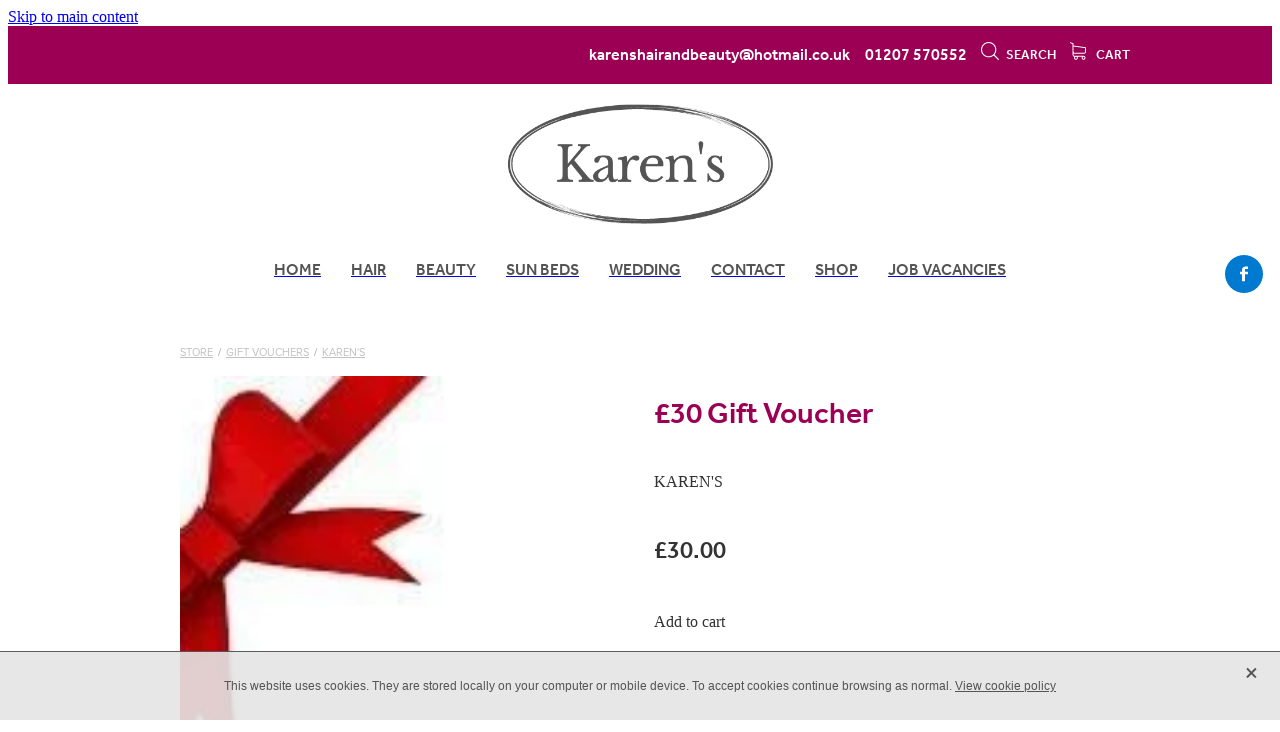

--- FILE ---
content_type: text/css
request_url: https://www.karensofdipton.com/site_files/9807/assets/shop/shop.css?v=20260114231550
body_size: 2917
content:
#picture-558651 .picture_block_holder__spacer{width:216px}#picture-558651 .picture_block_holder__spacer{height:192px}.usto7-vv44v .ublo7-rgon8 .block_content_container{width:216px}.usto7-vv44v .ublo7-rgon8 .block_content_container{margin:0 auto}@media all and (max-width:400px){html:not(.responsive-disabled) #picture-558651 .picture_block_holder__spacer{width:243px}html:not(.responsive-disabled) #picture-558651 .picture_block_holder__spacer{height:216px}html:not(.responsive-disabled) .usto7-vv44v .ublo7-rgon8 .block_content_container{width:auto}}@media all and (max-width:740px){html:not(.responsive-disabled) #picture-558651 .picture_block_holder__spacer{width:100%}html:not(.responsive-disabled) #picture-558651 .picture_block_holder__spacer{height:100%}html:not(.responsive-disabled) .usto7-vv44v .ublo7-rgon8 .block_content_container{width:auto}}@media all and (min-width:740px) and (max-width:1080px){html:not(.responsive-disabled) #picture-558651 .picture_block_holder__spacer{width:146px}html:not(.responsive-disabled) #picture-558651 .picture_block_holder__spacer{height:130px}html:not(.responsive-disabled) .usto7-vv44v .ublo7-rgon8 .block_content_container{width:146px}}@media all and (min-width:1080px) and (max-width:1460px){html:not(.responsive-disabled) #picture-558651 .picture_block_holder__spacer{width:216px}html:not(.responsive-disabled) #picture-558651 .picture_block_holder__spacer{height:192px}html:not(.responsive-disabled) .usto7-vv44v .ublo7-rgon8 .block_content_container{width:216px}}@media all and (min-width:1460px){html:not(.responsive-disabled) #picture-558651 .picture_block_holder__spacer{width:261px}html:not(.responsive-disabled) #picture-558651 .picture_block_holder__spacer{height:232px}html:not(.responsive-disabled) .usto7-vv44v .ublo7-rgon8 .block_content_container{width:261px}}#picture-558651 .picture_block_holder__spacer{width:216px}#picture-558651 .picture_block_holder__spacer{height:192px}.usto7-vv44v .ublo7-rgon8 .block_content_container{width:216px}.usto7-vv44v .ublo7-rgon8 .block_content_container{margin:0 auto}@media all and (max-width:400px){.stack--content-width-full:not(.stack--picture-editor-open) #picture-558651 .picture_block_holder__spacer{width:243px}.stack--content-width-full:not(.stack--picture-editor-open) #picture-558651 .picture_block_holder__spacer{height:216px}.stack--content-width-full:not(.stack--picture-editor-open).usto7-vv44v .ublo7-rgon8 .block_content_container{width:auto}}@media all and (max-width:740px){.stack--content-width-full:not(.stack--picture-editor-open) #picture-558651 .picture_block_holder__spacer{width:100%}.stack--content-width-full:not(.stack--picture-editor-open) #picture-558651 .picture_block_holder__spacer{height:100%}.stack--content-width-full:not(.stack--picture-editor-open).usto7-vv44v .ublo7-rgon8 .block_content_container{width:auto}}@media all and (min-width:740px) and (max-width:1080px){.stack--content-width-full:not(.stack--picture-editor-open) #picture-558651 .picture_block_holder__spacer{width:146px}.stack--content-width-full:not(.stack--picture-editor-open) #picture-558651 .picture_block_holder__spacer{height:130px}.stack--content-width-full:not(.stack--picture-editor-open).usto7-vv44v .ublo7-rgon8 .block_content_container{width:146px}}@media all and (min-width:1080px) and (max-width:1460px){.stack--content-width-full:not(.stack--picture-editor-open) #picture-558651 .picture_block_holder__spacer{width:216px}.stack--content-width-full:not(.stack--picture-editor-open) #picture-558651 .picture_block_holder__spacer{height:192px}.stack--content-width-full:not(.stack--picture-editor-open).usto7-vv44v .ublo7-rgon8 .block_content_container{width:216px}}@media all and (min-width:1460px){.stack--content-width-full:not(.stack--picture-editor-open) #picture-558651 .picture_block_holder__spacer{width:261px}.stack--content-width-full:not(.stack--picture-editor-open) #picture-558651 .picture_block_holder__spacer{height:232px}.stack--content-width-full:not(.stack--picture-editor-open).usto7-vv44v .ublo7-rgon8 .block_content_container{width:261px}}#main_body .stack.usdo7-0i4pw .form-builder-message{background-color:#fff}#main_body .stack.usdo7-0i4pw .form-builder-message__overlay{background-color:rgba(34,34,34,.8)}#main_body .stack.usdo7-0i4pw .form-builder-message__message{color:#222}#main_body .stack.usdo7-0i4pw .form-builder-message__message svg path{fill:#222}#main_body .stack.usdo7-0i4pw .block .rs-form-builder_row label{color:#fff}#main_body .stack.usdo7-0i4pw .block .rs-form__file-upload{--color:#fff}.stack.usdo7-0i4pw{background:#222}#main_body .stack.usdo7-0i4pw .block h2{color:#fff}#main_body .stack.usdo7-0i4pw .accordion-block .accordion-block__item-icon--h2 svg path{fill:#fff}#main_body .stack.usdo7-0i4pw .block h2.heading{color:#fff}#main_body .stack.usdo7-0i4pw .block h2.heading a{color:#fff}#main_body .stack.usdo7-0i4pw .block h3{color:#fff;font-size:1.125rem;font-family:nqdy;font-weight:600;font-style:normal}#main_body .stack.usdo7-0i4pw .accordion-block .accordion-block__item-icon--h3 svg path{fill:#fff}#main_body .stack.usdo7-0i4pw .block h3.heading{color:#fff}#main_body .stack.usdo7-0i4pw .block h3.heading a{color:#fff}#main_body .stack.usdo7-0i4pw .accordion-block .accordion-block__item-icon--h3 svg{width:1.125rem;height:1.125rem}#main_body .stack.usdo7-0i4pw .block .p-font:not(.picture-subtitle){color:#fff}#main_body .stack.usdo7-0i4pw .accordion-block .accordion-block__item-icon--.p-font:not(.picture-subtitle) svg path{fill:#fff}#main_body .stack.usdo7-0i4pw .block .p-font:not(.picture-subtitle).heading{color:#fff}#main_body .stack.usdo7-0i4pw .block .p-font:not(.picture-subtitle).heading a{color:#fff}#main_body .stack.usdo7-0i4pw #main_body .blog_post_holder .blog_readmore{color:#fff}#main_body .stack.usdo7-0i4pw .p-font-colour{color:#fff}#main_body .stack.usdo7-0i4pw .text_block .text_block_text a{color:#fff}#main_body .stack.usdo7-0i4pw .text_block .text_block_text a:visited{color:#fff}#main_body .stack.usdo7-0i4pw .accordion-block .accordion-block__item-content a{color:#fff}#main_body .stack.usdo7-0i4pw .accordion-block .accordion-block__item-content a:visited{color:#fff}#main_body .stack.usdo7-0i4pw .text-link-colour{color:#fff}#main_body .stack.usdo7-0i4pw .text-link-colour svg{fill:#fff}#main_body .stack.usdo7-0i4pw{--accessibility-outline-color:#fff}.stack.usdo7-0i4pw .file_upload_block .file-download-arrow{background:#fff}#main_body .stack.usdo7-0i4pw .site-button{color:#fff;box-shadow:0 0 0 2px #fff inset;background:0 0;border-radius:0;display:inline-block;line-height:unset;width:auto;min-width:70px;max-width:none;padding:.7em .95em}#main_body .stack.usdo7-0i4pw .button-content{box-shadow:0 0 0 2px #fff inset;background:0 0;color:#fff;border-radius:0;display:inline-block;line-height:unset;width:auto;min-width:70px;max-width:none;padding:.7em .95em}.stack.usdo7-0i4pw .file_upload_block .file-download-arrow .file-download-ext{color:#222}.stack.usdo7-0i4pw .file_upload_block .file-download-arrow svg path{fill:#222}#main_body .stack.usdo7-0i4pw .button-content.file-upload-container{padding:.7em .95em;width:auto;max-width:none}#main_body .stack.usdo7-0i4pw .button-content.file-upload-container .file-download-arrow{display:none}#main_body .stack.usdo7-0i4pw .button-content.file-upload-container .file-download-text{padding-right:0;line-height:unset}@media only screen and (min-width:740px){#main_body .stack.usdo7-0i4pw .button-content:hover{background:rgba(225,225,225,1);color:#222}#main_body .stack.usdo7-0i4pw .site-button:hover{background:rgba(225,225,225,1);color:#222}.stack.usdo7-0i4pw .file_upload_block .file-upload-container:hover .file-download-arrow svg path{fill:rgba(225,225,225,1)}}@media only screen and (max-width:740px){html:not(.responsive-disabled) .stack.usdo7-0i4pw .file_upload_block .file-upload-container:hover .file-download-arrow svg path{fill:#222}}._1100af70--da0c03ac{--fluid-width:8}._4993ced5--da0c03ac{flex:0 1 calc(100%/(var(--grid-size,24)/var(--fluid-width,8)))}._1100af70--4feb05f0{--fluid-width:8}._4993ced5--4feb05f0{flex:0 1 calc(100%/(var(--grid-size,24)/var(--fluid-width,8)))}._1100af70--4aff4e26{--fluid-width:8}._4993ced5--4aff4e26{flex:0 1 calc(100%/(var(--grid-size,24)/var(--fluid-width,8)))}#content .stack_area{padding-bottom:0}.usdo7-0i4pw{--stack-design-padding-top:0;--stack-design-padding-bottom:0;padding-top:var(--stack-design-padding-top,0);padding-bottom:var(--stack-design-padding-bottom,0);--stack-design-column-gap:0;--stack-design-padding-left:0;--stack-design-padding-right:0}.usdo7-0i4pw .column-container{gap:var(--stack-design-column-gap,0)}.usdo7-0i4pw .stack-inner{padding-left:var(--stack-design-padding-left,0);padding-right:var(--stack-design-padding-right,0)}@media screen and (max-width:740px){.stack.usdo7-0i4pw .column{padding-top:8px;padding-bottom:8px;padding-left:24px;padding-right:24px}.stack.usdo7-0i4pw{margin-top:0;margin-bottom:0;--stack-design-mobile-padding-top:.5rem;--stack-design-mobile-padding-bottom:.5rem;padding-top:var(--stack-design-mobile-padding-top,0);padding-bottom:var(--stack-design-mobile-padding-bottom,0);--stack-design-mobile-padding-left:0;--stack-design-mobile-padding-right:0}.stack.usdo7-0i4pw .column-container{gap:0}.stack.usdo7-0i4pw .stack-inner{padding-left:var(--stack-design-mobile-padding-left,0);padding-right:var(--stack-design-mobile-padding-right,0)}}._5d5af514{--grid-size:24}._252144ef{padding:1.25rem;overflow:hidden;box-sizing:border-box;width:75%;position:absolute;z-index:2;left:50%;transform:translateX(-50%);top:10%;pointer-events:none;opacity:0;background-color:var(--button-group-background-color);font-smoothing:antialiased;-webkit-font-smoothing:antialiased}._8dce7e5f{position:absolute;top:0;left:0;width:100%;height:100%;z-index:1;opacity:0;pointer-events:none}._2c899cee{pointer-events:auto}._9df0276b{font-size:1.125rem;line-height:1.2em;padding-left:2.1875rem;word-wrap:break-word}._9df0276b svg{width:1.5rem;height:1.1875rem;position:absolute;top:50%;transform:translateY(-50%);translate:-2.5rem 0;fill:var(--button-group-text-color)}@layer rs-base{._925853a1--db0ce87e{--button-group-background-color:#9c0055;--button-group-text-color:#fff;--button-group-border-size:.125rem;--button-group-border-radius:.25rem;--button-group-border-color:#9c0055;--button-group-font-weight:500;--button-group-font-family:jsjk;--button-group-font-style:normal;--button-group-hover-background-color:#9c0055;--button-group-hover-text-color:#bbb;--button-group-hover-border-color:#9c0055;--button-group-font-size:1.125rem;--button-group-mobile-font-size:1.5rem;--button-group-letter-spacing:0em;--button-group-line-height:1.5;--button-group-text-transform:none;--button-group-padding:1rem 1.5em;--button-group-centered-text:center;--button-group-display:inline-flex;--button-group-width:auto;--button-group-min-width:4.375rem;--button-group-max-width:unset}}@layer rs-variants{._7c78bdb9--db0ce87e ._925853a1{--button-group-font-size:1.125rem;--button-group-mobile-font-size:1.5rem;--button-group-letter-spacing:0em;--button-group-line-height:1.5;--button-group-text-transform:none;--button-group-border-radius:.25rem;--button-group-padding:1rem 1.5em;--button-group-display:inline-flex;--button-group-width:auto;--button-group-min-width:4.375rem;--button-group-max-width:unset}}@layer rs-base{._925853a1--14ae1a5d{--button-group-background-color:rgba(0,0,0,0);--button-group-text-color:#fff;--button-group-border-size:.125rem;--button-group-border-radius:.25rem;--button-group-border-color:#fff;--button-group-font-weight:500;--button-group-font-family:jsjk;--button-group-font-style:normal;--button-group-hover-background-color:#fff;--button-group-hover-text-color:#333;--button-group-hover-border-color:#fff;--button-group-font-size:1.125rem;--button-group-mobile-font-size:1.5rem;--button-group-letter-spacing:0em;--button-group-line-height:1.5;--button-group-text-transform:none;--button-group-padding:1rem 1.5em;--button-group-centered-text:center;--button-group-display:inline-flex;--button-group-width:auto;--button-group-min-width:4.375rem;--button-group-max-width:unset}}@layer rs-variants{._7c78bdb9--14ae1a5d ._925853a1{--button-group-font-size:1.125rem;--button-group-mobile-font-size:1.5rem;--button-group-letter-spacing:0em;--button-group-line-height:1.5;--button-group-text-transform:none;--button-group-border-radius:.25rem;--button-group-padding:1rem 1.5em;--button-group-display:inline-flex;--button-group-width:auto;--button-group-min-width:4.375rem;--button-group-max-width:unset}}@layer rs-base{._925853a1--f1123432{--button-group-background-color:#fff;--button-group-text-color:#333;--button-group-border-size:.125rem;--button-group-border-radius:.25rem;--button-group-border-color:#333;--button-group-font-weight:500;--button-group-font-family:jsjk;--button-group-font-style:normal;--button-group-hover-background-color:#e1e1e1;--button-group-hover-text-color:#333;--button-group-hover-border-color:#151515;--button-group-font-size:1.125rem;--button-group-mobile-font-size:1.5rem;--button-group-letter-spacing:0em;--button-group-line-height:1.5;--button-group-text-transform:none;--button-group-padding:1rem 1.5em;--button-group-centered-text:center;--button-group-display:inline-flex;--button-group-width:auto;--button-group-min-width:4.375rem;--button-group-max-width:unset}}@layer rs-variants{._7c78bdb9--f1123432 ._925853a1{--button-group-font-size:1.125rem;--button-group-mobile-font-size:1.5rem;--button-group-letter-spacing:0em;--button-group-line-height:1.5;--button-group-text-transform:none;--button-group-border-radius:.25rem;--button-group-padding:1rem 1.5em;--button-group-display:inline-flex;--button-group-width:auto;--button-group-min-width:4.375rem;--button-group-max-width:unset}}@layer rs-base{._925853a1--fb6a448a{--button-group-background-color:#9c0055;--button-group-text-color:#fff;--button-group-border-size:.125rem;--button-group-border-radius:.25rem;--button-group-border-color:#fff;--button-group-font-weight:500;--button-group-font-family:jsjk;--button-group-font-style:normal;--button-group-hover-background-color:#fff;--button-group-hover-text-color:#333;--button-group-hover-border-color:#fff;--button-group-font-size:1.25rem;--button-group-mobile-font-size:1.5rem;--button-group-letter-spacing:0em;--button-group-line-height:1.5;--button-group-text-transform:none;--button-group-padding:1rem 1.5em;--button-group-centered-text:center;--button-group-display:inline-flex;--button-group-width:auto;--button-group-min-width:4.375rem;--button-group-max-width:unset}}@layer rs-variants{._7c78bdb9--fb6a448a ._925853a1{--button-group-font-size:1.25rem;--button-group-mobile-font-size:1.5rem;--button-group-letter-spacing:0em;--button-group-line-height:1.5;--button-group-text-transform:none;--button-group-border-radius:.25rem;--button-group-padding:1rem 1.5em;--button-group-display:inline-flex;--button-group-width:auto;--button-group-min-width:4.375rem;--button-group-max-width:unset}}@layer rs-base{._925853a1--2f3c1b4d{--button-group-background-color:rgba(0,0,0,0);--button-group-text-color:#fff;--button-group-border-size:0px;--button-group-border-radius:.25rem;--button-group-border-color:#fff;--button-group-font-weight:500;--button-group-font-family:jsjk;--button-group-font-style:normal;--button-group-hover-background-color:#fff;--button-group-hover-text-color:#333;--button-group-hover-border-color:#fff;--button-group-font-size:1.125rem;--button-group-mobile-font-size:1.5rem;--button-group-letter-spacing:0em;--button-group-line-height:1.5;--button-group-text-transform:none;--button-group-padding:1rem 1.5em;--button-group-centered-text:center;--button-group-display:inline-flex;--button-group-width:auto;--button-group-min-width:4.375rem;--button-group-max-width:unset}}@layer rs-variants{._7c78bdb9--2f3c1b4d ._925853a1{--button-group-font-size:1.125rem;--button-group-mobile-font-size:1.5rem;--button-group-letter-spacing:0em;--button-group-line-height:1.5;--button-group-text-transform:none;--button-group-border-radius:.25rem;--button-group-padding:1rem 1.5em;--button-group-display:inline-flex;--button-group-width:auto;--button-group-min-width:4.375rem;--button-group-max-width:unset}}@layer rs-base{._925853a1--25bc5239{--button-group-background-color:rgba(0,0,0,0);--button-group-text-color:#fff;--button-group-border-size:.125rem;--button-group-border-radius:.25rem;--button-group-border-color:#9c0055;--button-group-font-weight:500;--button-group-font-family:jsjk;--button-group-font-style:normal;--button-group-hover-background-color:#9c0055;--button-group-hover-text-color:#bbb;--button-group-hover-border-color:#9c0055;--button-group-font-size:1.5rem;--button-group-mobile-font-size:1.5rem;--button-group-letter-spacing:0em;--button-group-line-height:1.5;--button-group-text-transform:none;--button-group-padding:1rem 1.5em;--button-group-centered-text:center;--button-group-display:inline-flex;--button-group-width:auto;--button-group-min-width:4.375rem;--button-group-max-width:unset}}@layer rs-variants{._7c78bdb9--25bc5239 ._925853a1{--button-group-font-size:1.5rem;--button-group-mobile-font-size:1.5rem;--button-group-letter-spacing:0em;--button-group-line-height:1.5;--button-group-text-transform:none;--button-group-border-radius:.25rem;--button-group-padding:1rem 1.5em;--button-group-display:inline-flex;--button-group-width:auto;--button-group-min-width:4.375rem;--button-group-max-width:unset}}@layer rs-base{._925853a1--2d0500c6{--button-group-background-color:rgba(0,0,0,0);--button-group-text-color:#fff;--button-group-border-size:.125rem;--button-group-border-radius:.25rem;--button-group-border-color:#fff;--button-group-font-weight:500;--button-group-font-family:jsjk;--button-group-font-style:normal;--button-group-hover-background-color:#fff;--button-group-hover-text-color:#333;--button-group-hover-border-color:#fff;--button-group-font-size:1.5rem;--button-group-mobile-font-size:1.5rem;--button-group-letter-spacing:0em;--button-group-line-height:1.5;--button-group-text-transform:none;--button-group-padding:1rem 1.5em;--button-group-centered-text:center;--button-group-display:inline-flex;--button-group-width:auto;--button-group-min-width:4.375rem;--button-group-max-width:unset}}@layer rs-variants{._7c78bdb9--2d0500c6 ._925853a1{--button-group-font-size:1.5rem;--button-group-mobile-font-size:1.5rem;--button-group-letter-spacing:0em;--button-group-line-height:1.5;--button-group-text-transform:none;--button-group-border-radius:.25rem;--button-group-padding:1rem 1.5em;--button-group-display:inline-flex;--button-group-width:auto;--button-group-min-width:4.375rem;--button-group-max-width:unset}}@layer rs-base{._925853a1--dd355fc4{--button-group-background-color:transparent;--button-group-text-color:#fff;--button-group-border-size:.125rem;--button-group-border-radius:.25rem;--button-group-border-color:#9c0055;--button-group-font-weight:500;--button-group-font-family:kldz;--button-group-font-style:normal;--button-group-hover-background-color:#000;--button-group-hover-text-color:#fff;--button-group-hover-border-color:#000;--button-group-font-size:1rem;--button-group-mobile-font-size:1.5rem;--button-group-letter-spacing:0em;--button-group-line-height:1;--button-group-text-transform:none;--button-group-padding:.7em .95em;--button-group-centered-text:center;--button-group-display:inline-flex;--button-group-width:auto;--button-group-min-width:4.375rem;--button-group-max-width:unset}}@layer rs-variants{._7c78bdb9--dd355fc4 ._925853a1{--button-group-font-size:1rem;--button-group-mobile-font-size:1.5rem;--button-group-letter-spacing:0em;--button-group-line-height:1;--button-group-text-transform:none;--button-group-border-radius:.25rem;--button-group-padding:.7em .95em;--button-group-display:inline-flex;--button-group-width:auto;--button-group-min-width:4.375rem;--button-group-max-width:unset}}@layer rs-base{._925853a1--7c3c7ea3{--button-group-background-color:rgba(0,0,0,0);--button-group-text-color:#fff;--button-group-border-size:.125rem;--button-group-border-radius:.25rem;--button-group-border-color:#9c0055;--button-group-font-weight:500;--button-group-font-family:jsjk;--button-group-font-style:normal;--button-group-hover-background-color:#9c0055;--button-group-hover-text-color:#bbb;--button-group-hover-border-color:#9c0055;--button-group-font-size:1.125rem;--button-group-mobile-font-size:1.5rem;--button-group-letter-spacing:0em;--button-group-line-height:1.5;--button-group-text-transform:none;--button-group-padding:1rem 1.5em;--button-group-centered-text:center;--button-group-display:inline-flex;--button-group-width:auto;--button-group-min-width:4.375rem;--button-group-max-width:unset}}@layer rs-variants{._7c78bdb9--7c3c7ea3 ._925853a1{--button-group-font-size:1.125rem;--button-group-mobile-font-size:1.5rem;--button-group-letter-spacing:0em;--button-group-line-height:1.5;--button-group-text-transform:none;--button-group-border-radius:.25rem;--button-group-padding:1rem 1.5em;--button-group-display:inline-flex;--button-group-width:auto;--button-group-min-width:4.375rem;--button-group-max-width:unset}}@layer rs-base{._925853a1--5304f64c{--button-group-background-color:#9c0055;--button-group-text-color:#fff;--button-group-border-size:.125rem;--button-group-border-radius:.25rem;--button-group-border-color:#9c0055;--button-group-font-weight:500;--button-group-font-family:jsjk;--button-group-font-style:normal;--button-group-hover-background-color:#7e0037;--button-group-hover-text-color:#fff;--button-group-hover-border-color:#7e0037;--button-group-font-size:1.5rem;--button-group-mobile-font-size:1.5rem;--button-group-letter-spacing:0em;--button-group-line-height:1.5;--button-group-text-transform:none;--button-group-padding:1rem 1.5em;--button-group-centered-text:center;--button-group-display:inline-flex;--button-group-width:auto;--button-group-min-width:4.375rem;--button-group-max-width:unset}}@layer rs-variants{._7c78bdb9--5304f64c ._925853a1{--button-group-font-size:1.5rem;--button-group-mobile-font-size:1.5rem;--button-group-letter-spacing:0em;--button-group-line-height:1.5;--button-group-text-transform:none;--button-group-border-radius:.25rem;--button-group-padding:1rem 1.5em;--button-group-display:inline-flex;--button-group-width:auto;--button-group-min-width:4.375rem;--button-group-max-width:unset}}@layer rs-base{._925853a1--05879ec7{--button-group-background-color:transparent;--button-group-text-color:#9c0055;--button-group-border-size:.125rem;--button-group-border-radius:.25rem;--button-group-border-color:#9c0055;--button-group-font-weight:500;--button-group-font-family:jsjk;--button-group-font-style:normal;--button-group-hover-background-color:transparent;--button-group-hover-text-color:#7e0037;--button-group-hover-border-color:#7e0037;--button-group-font-size:1.5rem;--button-group-mobile-font-size:1.5rem;--button-group-letter-spacing:0em;--button-group-line-height:1.5;--button-group-text-transform:none;--button-group-padding:1rem 1.5em;--button-group-centered-text:center;--button-group-display:inline-flex;--button-group-width:auto;--button-group-min-width:4.375rem;--button-group-max-width:unset}}@layer rs-variants{._7c78bdb9--05879ec7 ._925853a1{--button-group-font-size:1.5rem;--button-group-mobile-font-size:1.5rem;--button-group-letter-spacing:0em;--button-group-line-height:1.5;--button-group-text-transform:none;--button-group-border-radius:.25rem;--button-group-padding:1rem 1.5em;--button-group-display:inline-flex;--button-group-width:auto;--button-group-min-width:4.375rem;--button-group-max-width:unset}}@layer rs-base{._925853a1--af5d3845{--button-group-background-color:#9c0055;--button-group-text-color:#fff;--button-group-border-size:.125rem;--button-group-border-radius:.25rem;--button-group-border-color:#9c0055;--button-group-font-weight:500;--button-group-font-family:jsjk;--button-group-font-style:normal;--button-group-hover-background-color:#9c0055;--button-group-hover-text-color:#bbb;--button-group-hover-border-color:#9c0055;--button-group-font-size:1.5rem;--button-group-mobile-font-size:1.5rem;--button-group-letter-spacing:0em;--button-group-line-height:1.5;--button-group-text-transform:none;--button-group-padding:1rem 1.5em;--button-group-centered-text:center;--button-group-display:inline-flex;--button-group-width:auto;--button-group-min-width:4.375rem;--button-group-max-width:unset}}@layer rs-variants{._7c78bdb9--af5d3845 ._925853a1{--button-group-font-size:1.5rem;--button-group-mobile-font-size:1.5rem;--button-group-letter-spacing:0em;--button-group-line-height:1.5;--button-group-text-transform:none;--button-group-border-radius:.25rem;--button-group-padding:1rem 1.5em;--button-group-display:inline-flex;--button-group-width:auto;--button-group-min-width:4.375rem;--button-group-max-width:unset}}@layer rs-base{._925853a1:hover{background-color:var(--button-group-hover-background-color);color:var(--button-group-hover-text-color);box-shadow:inset 0 0 0 var(--button-group-border-size) var(--button-group-hover-border-color)}._925853a1{box-sizing:border-box;border:none;outline:none;cursor:pointer;align-items:center;font-smoothing:antialiased;-webkit-font-smoothing:antialiased;justify-content:var(--button-group-centered-text);text-align:var(--button-group-centered-text);background-color:var(--button-group-background-color);color:var(--button-group-text-color);box-shadow:inset 0 0 0 var(--button-group-border-size) var(--button-group-border-color);border-radius:var(--button-group-border-radius);padding:var(--button-group-padding);font-family:var(--button-group-font-family);font-weight:var(--button-group-font-weight);font-style:var(--button-group-font-style);font-size:var(--button-group-font-size);text-transform:var(--button-group-text-transform);letter-spacing:var(--button-group-letter-spacing);transition:background-color .15s ease-out,color .15s ease-out,border-color .15s ease-out;line-height:var(--button-group-line-height);display:var(--button-group-display);width:var(--button-group-width);max-width:var(--button-group-max-width);min-width:var(--button-group-min-width);word-wrap:break-word;min-height:calc(var(--button-group-font-size)*var(--button-group-line-height))}@media (max-width:41.6875rem){._925853a1{font-size:var(--button-group-mobile-font-size)}}}._f1dcfe40{display:flex;flex-wrap:wrap;gap:.5rem;align-items:center;align-self:stretch}._4b0152f0{display:inline-block;width:auto;max-width:none;min-width:4.375rem;text-align:center;white-space:nowrap;text-decoration:none}._766d9222{justify-content:start}._3d1a6c78{justify-content:center}._774d5a3c{justify-content:end}@layer rs-base{._925853a1:hover{background-color:var(--button-group-hover-background-color);color:var(--button-group-hover-text-color);box-shadow:inset 0 0 0 var(--button-group-border-size) var(--button-group-hover-border-color)}._925853a1{box-sizing:border-box;border:none;outline:none;cursor:pointer;align-items:center;font-smoothing:antialiased;-webkit-font-smoothing:antialiased;justify-content:var(--button-group-centered-text);text-align:var(--button-group-centered-text);background-color:var(--button-group-background-color);color:var(--button-group-text-color);box-shadow:inset 0 0 0 var(--button-group-border-size) var(--button-group-border-color);border-radius:var(--button-group-border-radius);padding:var(--button-group-padding);font-family:var(--button-group-font-family);font-weight:var(--button-group-font-weight);font-style:var(--button-group-font-style);font-size:var(--button-group-font-size);text-transform:var(--button-group-text-transform);letter-spacing:var(--button-group-letter-spacing);transition:background-color .15s ease-out,color .15s ease-out,border-color .15s ease-out;line-height:var(--button-group-line-height);display:var(--button-group-display);width:var(--button-group-width);max-width:var(--button-group-max-width);min-width:var(--button-group-min-width);word-wrap:break-word;min-height:calc(var(--button-group-font-size)*var(--button-group-line-height))}@media (max-width:41.6875rem){._925853a1{font-size:var(--button-group-mobile-font-size)}}}@layer rs-variants{._3f36cb6a{padding:.875rem;width:auto;max-width:unset;min-width:unset}@media (max-width:41.6875rem){._3f36cb6a{width:100%;margin-top:2.5rem}}}@layer rs-base{._925853a1--5304f64c{--button-group-background-color:#9c0055;--button-group-text-color:#fff;--button-group-border-size:.125rem;--button-group-border-radius:.25rem;--button-group-border-color:#9c0055;--button-group-font-weight:500;--button-group-font-family:jsjk;--button-group-font-style:normal;--button-group-hover-background-color:#7e0037;--button-group-hover-text-color:#fff;--button-group-hover-border-color:#7e0037;--button-group-font-size:1.5rem;--button-group-mobile-font-size:1.5rem;--button-group-letter-spacing:0em;--button-group-line-height:1.5;--button-group-text-transform:none;--button-group-padding:1rem 1.5em;--button-group-centered-text:center;--button-group-display:inline-flex;--button-group-width:auto;--button-group-min-width:4.375rem;--button-group-max-width:unset}}@layer rs-base{._925853a1--05879ec7{--button-group-background-color:transparent;--button-group-text-color:#9c0055;--button-group-border-size:.125rem;--button-group-border-radius:.25rem;--button-group-border-color:#9c0055;--button-group-font-weight:500;--button-group-font-family:jsjk;--button-group-font-style:normal;--button-group-hover-background-color:transparent;--button-group-hover-text-color:#7e0037;--button-group-hover-border-color:#7e0037;--button-group-font-size:1.5rem;--button-group-mobile-font-size:1.5rem;--button-group-letter-spacing:0em;--button-group-line-height:1.5;--button-group-text-transform:none;--button-group-padding:1rem 1.5em;--button-group-centered-text:center;--button-group-display:inline-flex;--button-group-width:auto;--button-group-min-width:4.375rem;--button-group-max-width:unset}}@layer rs-base{._925853a1--dd355fc4{--button-group-background-color:transparent;--button-group-text-color:#fff;--button-group-border-size:.125rem;--button-group-border-radius:.25rem;--button-group-border-color:#9c0055;--button-group-font-weight:500;--button-group-font-family:kldz;--button-group-font-style:normal;--button-group-hover-background-color:#000;--button-group-hover-text-color:#fff;--button-group-hover-border-color:#000;--button-group-font-size:1rem;--button-group-mobile-font-size:1.5rem;--button-group-letter-spacing:0em;--button-group-line-height:1;--button-group-text-transform:none;--button-group-padding:.7em .95em;--button-group-centered-text:center;--button-group-display:inline-flex;--button-group-width:auto;--button-group-min-width:4.375rem;--button-group-max-width:unset}}@layer rs-variants{._1e7614a9>*{width:50%}._1e7614a9{display:flex;gap:.5rem;width:100%;margin-top:1.25rem}@media (max-width:41.6875rem){._1e7614a9{display:block}}}._dbdbbbd9{--button-group-font-size:1rem;height:3.0625rem;box-sizing:border-box}._de4d1125{opacity:.6;cursor:wait}._7720d2f9:not(:focus-visible){position:absolute;left:-1px;top:auto;width:1px;height:1px;overflow:hidden;padding:0;clip:rect(1px,1px,1px,1px);clip-path:inset(50%);margin:-1px}body.auth ._7720d2f9:focus-visible{top:3.625rem}._7720d2f9:focus-visible{position:absolute;width:auto;height:auto;z-index:2000;left:.5rem;top:.5rem;clip:unset;clip-path:unset;font-size:1rem;padding:.75rem 1.25rem}._254b5c18:focus-visible{background-color:#244fb6;color:#fff;border-radius:.25rem}._254b5c18:hover{background-color:#1c3f91}